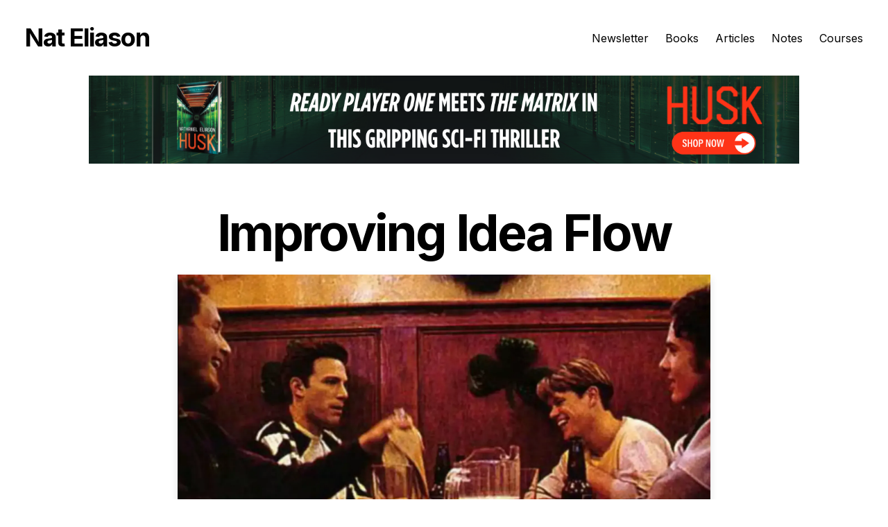

--- FILE ---
content_type: text/html; charset=utf-8
request_url: https://www.nateliason.com/blog/improving-idea-flow
body_size: 6771
content:
<!DOCTYPE html><html lang="en"><head><meta charSet="utf-8"/><meta name="viewport" content="width=device-width, initial-scale=1"/><link rel="preload" href="/_next/static/media/e4af272ccee01ff0-s.p.woff2" as="font" crossorigin="" type="font/woff2"/><link rel="preload" as="image" href="https://www.facebook.com/tr?id=8934480556644984&amp;ev=PageView&amp;noscript=1"/><link rel="preload" as="image" href="/assets/general/huskbanner.png"/><link rel="preload" as="image" href="/assets/general/huskad.png"/><link rel="stylesheet" href="/_next/static/css/0cf9e798c9cf0e40.css" data-precedence="next"/><link rel="stylesheet" href="/_next/static/css/c989649cfff89d45.css" data-precedence="next"/><link rel="preload" as="script" fetchPriority="low" href="/_next/static/chunks/webpack-6f3b47b75786e711.js"/><script src="/_next/static/chunks/fd9d1056-596a8d76c47695b1.js" async=""></script><script src="/_next/static/chunks/117-ca9020da8719e17c.js" async=""></script><script src="/_next/static/chunks/main-app-2dcde4753ea0d175.js" async=""></script><script src="/_next/static/chunks/app/layout-0a6e1baea73bdf8a.js" async=""></script><script src="/_next/static/chunks/648-36a6456578115a7f.js" async=""></script><script src="/_next/static/chunks/app/error-8d8d002f5d4d11f8.js" async=""></script><script src="/_next/static/chunks/app/not-found-87db3e676d8d26d1.js" async=""></script><script src="/_next/static/chunks/878-799899d8ff674e89.js" async=""></script><script src="/_next/static/chunks/app/blog/%5Bslug%5D/page-ca79cb36853dc000.js" async=""></script><link rel="preload" href="https://www.googletagmanager.com/gtag/js?id=G-4VB1KY16BP" as="script"/><link rel="apple-touch-icon" sizes="180x180" href="/favicon/apple-touch-icon.png"/><link rel="icon" type="image/png" sizes="32x32" href="/favicon/favicon-32x32.png"/><link rel="icon" type="image/png" sizes="16x16" href="/favicon/favicon-16x16.png"/><link rel="manifest" href="/favicon/site.webmanifest"/><link rel="mask-icon" href="/favicon/safari-pinned-tab.svg" color="#000000"/><link rel="shortcut icon" href="/favicon/favicon.ico"/><meta name="msapplication-TileColor" content="#000000"/><meta name="msapplication-config" content="/favicon/browserconfig.xml"/><meta name="theme-color" content="#000"/><link rel="alternate" type="application/rss+xml" href="/feed.xml"/><title>Improving Idea Flow | Nat Eliason | Nat Eliason</title><meta name="description" content="Author, writer, and creator sharing insights on learning, writing, philosophy, entrepreneurship, and more."/><meta property="og:title" content="Improving Idea Flow | Nat Eliason"/><meta property="og:description" content="Author, writer, and creator sharing insights on learning, writing, philosophy, entrepreneurship, and more."/><meta property="og:image" content="https://nateliason.com/assets/blog/improving-idea-flow/hero.png"/><meta name="twitter:card" content="summary_large_image"/><meta name="twitter:site" content="@nateliason"/><meta name="twitter:creator" content="@nateliason"/><meta name="twitter:title" content="Improving Idea Flow | Nat Eliason"/><meta name="twitter:description" content="Author, writer, and creator sharing insights on learning, writing, philosophy, entrepreneurship, and more."/><meta name="twitter:image" content="https://nateliason.com/assets/blog/improving-idea-flow/hero.png"/><meta name="next-size-adjust"/><noscript><img height="1" width="1" style="display:none" src="https://www.facebook.com/tr?id=8934480556644984&amp;ev=PageView&amp;noscript=1" alt=""/></noscript><script src="/_next/static/chunks/polyfills-42372ed130431b0a.js" noModule=""></script></head><body class="__className_f367f3 dark:bg-slate-900 dark:text-slate-400"><div class="min-h-screen"><main><div class="container mx-auto px-5"><header class="flex justify-between items-center mb-20 mt-8 px-4 relative"><h2 class="text-2xl md:text-4xl font-bold tracking-tight md:tracking-tighter leading-tight"><a class="hover:underline" href="/">Nat Eliason</a></h2><button class="block md:hidden flex flex-col justify-center items-center w-8 h-8 space-y-1.5" aria-label="Toggle menu"><span class="block w-6 h-0.5 bg-black transition-transform duration-300 ease-in-out "></span><span class="block w-6 h-0.5 bg-black transition-opacity duration-300 ease-in-out opacity-100"></span><span class="block w-6 h-0.5 bg-black transition-transform duration-300 ease-in-out "></span></button><nav class="hidden md:block"><ul class="flex space-x-6"><li><a class="hover:underline" href="https://blog.nateliason.com/">Newsletter</a></li><li><a class="hover:underline" href="/books">Books</a></li><li><a class="hover:underline" href="/blog">Articles</a></li><li><a class="hover:underline" href="/notes">Notes</a></li><li><a class="hover:underline" href="/courses">Courses</a></li></ul></nav><div class="absolute top-20 right-0 left-0 bg-white shadow-md z-10 md:hidden transition-all duration-300 ease-in-out opacity-0 -translate-y-2 pointer-events-none"><ul class="flex flex-col py-4"><li class="py-2 text-center"><a class="hover:underline" href="https://blog.nateliason.com/">Newsletter</a></li><li class="py-2 text-center"><a class="hover:underline" href="/books">Books</a></li><li class="py-2 text-center"><a class="hover:underline" href="/blog">Articles</a></li><li class="py-2 text-center"><a class="hover:underline" href="/notes">Notes</a></li><li class="py-2 text-center"><a class="hover:underline" href="/courses">Courses</a></li></ul></div></header><div class="max-w-5xl mx-auto mb-8 md:mb-16 mt-[-3rem]"><a href="https://www.amazon.com/dp/B0F162FTWR/?maas=maas_adg_C9984AC24E0B33C8B8C5696B46911EEC_afap_abs&amp;ref_=aa_maas&amp;tag=maas" target="_blank" rel="noopener noreferrer"><img src="/assets/general/huskbanner.png" alt="Husk Book Banner" class="w-full"/></a></div><article class="mb-32"><div class="max-w-5xl mx-auto"><h1 class="text-6xl md:text-7xl lg:text-7xl font-bold tracking-tighter leading-tight md:leading-none mb-6 text-center">Improving Idea Flow</h1></div><div class="max-w-3xl mx-auto mb-2 md:mb-4"><div class="sm:mx-0"><img alt="Cover Image for Improving Idea Flow" loading="lazy" width="1300" height="630" decoding="async" data-nimg="1" class="shadow-sm w-full" style="color:transparent" srcSet="/_next/image?url=%2Fassets%2Fblog%2Fimproving-idea-flow%2Fhero.png&amp;w=1920&amp;q=75 1x, /_next/image?url=%2Fassets%2Fblog%2Fimproving-idea-flow%2Fhero.png&amp;w=3840&amp;q=75 2x" src="/_next/image?url=%2Fassets%2Fblog%2Fimproving-idea-flow%2Fhero.png&amp;w=3840&amp;q=75"/></div></div><div class="max-w-2xl mx-auto"><div class="mb-6 text-lg text-center"><time dateTime="2020-06-09T00:00:00.000000Z">June	9, 2020</time></div></div><div class="max-w-2xl mx-auto"><div class="markdown-styles_markdown__ORfR8"><p>I've felt less interesting over the last year.</p>
<p>I don’t have as many ideas as I used to. I don't feel as motivated to write. It's like I've lost access to some degree of creativity I was tapped into two or three years ago.</p>
<p>This sense of lower idea-flow has been bothering me for a while. I hear words leaving my mouth and know which podcast, book, or blog they came from. When I was reading more, it felt like my thoughts were more a blend of ideas. But by reading less, the route from eye to mouth has gotten lazier, skipping the blender and parroting whatever sounds like a good idea.</p>
<p>It might be a consequence of focusing more on "real work." I can’t run <a href="https://growthmachine.com/">Growth Machine</a> and have the time for reading and writing I had before starting it. I could cut back on relationships, fitness, sleep, food, but those aren’t happy solutions.</p>
<p>More and more, I'd like to spend time on improving my idea-flow. But you can't create time, only reallocate it. Anyone who has started a project without articulating what project it's replacing knows this problem well.</p>
<p>So how do I reallocate time towards improving my ideas?</p>
<p>I feel the most idea-guilt when I share an opinion I know I've copied and pasted from someone else. Having an opinion should require seriously thinking about something. Not just repeating someone else's opinion. And serious thinking requires drawing on a variety of sources.</p>
<p>One technique for improving your ideas is to think of sources of information as being in memetic buckets. If you listen to Joe Rogan, Jordan Peterson, and Sam Harris you're going to download many of the same ideas. If your idea inputs come from the same memetic bucket, your outputs will be in that bucket too. Your thoughts will be unifying with other people in that bucket, but they won’t be new or particularly interesting.</p>
<p>A way to test if your ideas are uninteresting is how much you align with certain people, or certain schools of thought. The fewer memetic buckets you scoop from, the more your ideas will align with those buckets. The simplest example of this is considering yourself a Republican or Democrat. If your ideas fully converge with the talking points of either party, then you haven't thought those ideas out that much. Or if you love everything Nassim Taleb says and agree with him on pretty much everything, you haven't diversified your inputs enough.</p>
<p>We're all going to fail this test to some extent. I know I do. But then what?</p>
<p>One easy change is to reduce the overlap in idea sources. Go through your Twitter, Feedly, Podcast, or YouTube feed and see what sources are saying the same things in different ways. Now of those, which are your favorites. Keep one or two, and ditch the rest.</p>
<p>I suspect most people who do this exercise will realize how narrow their sources of information are. I did.</p>
<p>But that’s the easy part. The challenge is finding new buckets to draw from.</p>
<p>One method is to cut out the middlemen. If you're interested in health, learn how to read research papers in medical journals. Any blog post or news story starts with a research paper, and frequently interprets it wrong, so knowing how to find and study the source material saves time and improves understanding.</p>
<p>Another is the "that's crazy" test. Anytime you catch yourself thinking "that's crazy," see if you can figure out why someone would believe the idea you think is crazy. People are fairly logical, even “the others,” they just start with different premises. If you can find the premises for someone's beliefs and ideas, their conclusions make a lot more sense. You don't have to agree with those premises or conclusions, but recognizing how someone gets to an idea you disagree with helps you understand your own ideas better.</p>
<p>A third is reducing redundancy. Pruning your sources of information so you don't hear the same thing five different ways. Realizing when you should let go of certain inputs, even if you enjoy them. Not that you shouldn't enjoy what you consume, but that a media diet of junk food is unlikely to get you the mental fitness you want.</p>
<p>This seems insufficient, though. Developing good ideas is an active, not passive process. Reducing garbage in is important, but so is reducing garbage out. The media you consume lays a base for coming up with new ideas, but those ideas must be coaxed out of you.</p>
<p>The only ways coax them out are to have conversations or create. Having conversations helps you hone the ideas that are starting to form. It forces you to try to explain them on the fly, realize where they're faulty, and then continue annealing them in subsequent conversations.</p>
<p>Creating is the final expression of an idea. Whether your ideas express themselves in articles, tweets, songs, paintings, TikToks, you must turn them into something to truly clarify them.</p>
<p>If you're not in the habit of creating things from your ideas, your ideas are never forced into some kind of coherency. They never become memes: idea-viruses that can reproduce in the brains of other people.</p>
<p>The best writing is the writing you don't care if anyone reads. It's what you create to help yourself understand and clarify what's bouncing around in your head. If someone reads and finds value in it, great, but simply by creating it you've gotten most of the value.<em>‍</em></p>
<p><em>Image credit to Good Will Hunting</em></p></div></div><div class="max-w-2xl mx-auto mb-8"><a href="https://www.amazon.com/dp/B0F162FTWR/?maas=maas_adg_C9984AC24E0B33C8B8C5696B46911EEC_afap_abs&amp;ref_=aa_maas&amp;tag=maas" target="_blank" rel="noopener noreferrer"><img src="/assets/general/huskad.png" alt="Husk Book Ad" class="w-full"/></a></div></article></div></main></div><footer><div class="container mx-auto px-5"><div class="flex justify-center items-center mt-16"><p class="text-sm text-gray-500 mb-10">Copyright 2025 Nathaniel Eliason</p></div></div></footer><script src="/_next/static/chunks/webpack-6f3b47b75786e711.js" async=""></script><script>(self.__next_f=self.__next_f||[]).push([0]);self.__next_f.push([2,null])</script><script>self.__next_f.push([1,"1:HL[\"/_next/static/media/e4af272ccee01ff0-s.p.woff2\",\"font\",{\"crossOrigin\":\"\",\"type\":\"font/woff2\"}]\n2:HL[\"/_next/static/css/0cf9e798c9cf0e40.css\",\"style\"]\n3:HL[\"/_next/static/css/c989649cfff89d45.css\",\"style\"]\n"])</script><script>self.__next_f.push([1,"4:I[2846,[],\"\"]\n7:I[4707,[],\"\"]\n9:I[6423,[],\"\"]\na:I[8067,[\"185\",\"static/chunks/app/layout-0a6e1baea73bdf8a.js\"],\"default\"]\nb:I[1157,[\"185\",\"static/chunks/app/layout-0a6e1baea73bdf8a.js\"],\"default\"]\nc:I[488,[\"185\",\"static/chunks/app/layout-0a6e1baea73bdf8a.js\"],\"default\"]\nd:I[376,[\"648\",\"static/chunks/648-36a6456578115a7f.js\",\"601\",\"static/chunks/app/error-8d8d002f5d4d11f8.js\"],\"default\"]\ne:I[3500,[\"648\",\"static/chunks/648-36a6456578115a7f.js\",\"160\",\"static/chunks/app/not-found-87db3e676d8d26d1.js\"],\"default\"]\nf:I[8291,[\"185\",\"static/chunks/app/layout-0a6e1baea73bdf8a.js\"],\"Analytics\"]\n11:I[1060,[],\"\"]\n8:[\"slug\",\"improving-idea-flow\",\"d\"]\n12:[]\n"])</script><script>self.__next_f.push([1,"0:[\"$\",\"$L4\",null,{\"buildId\":\"IHJv4PJBbUMQGcbQK93TX\",\"assetPrefix\":\"\",\"urlParts\":[\"\",\"blog\",\"improving-idea-flow\"],\"initialTree\":[\"\",{\"children\":[\"blog\",{\"children\":[[\"slug\",\"improving-idea-flow\",\"d\"],{\"children\":[\"__PAGE__?{\\\"slug\\\":\\\"improving-idea-flow\\\"}\",{}]}]}]},\"$undefined\",\"$undefined\",true],\"initialSeedData\":[\"\",{\"children\":[\"blog\",{\"children\":[[\"slug\",\"improving-idea-flow\",\"d\"],{\"children\":[\"__PAGE__\",{},[[\"$L5\",\"$L6\",[[\"$\",\"link\",\"0\",{\"rel\":\"stylesheet\",\"href\":\"/_next/static/css/c989649cfff89d45.css\",\"precedence\":\"next\",\"crossOrigin\":\"$undefined\"}]]],null],null]},[null,[\"$\",\"$L7\",null,{\"parallelRouterKey\":\"children\",\"segmentPath\":[\"children\",\"blog\",\"children\",\"$8\",\"children\"],\"error\":\"$undefined\",\"errorStyles\":\"$undefined\",\"errorScripts\":\"$undefined\",\"template\":[\"$\",\"$L9\",null,{}],\"templateStyles\":\"$undefined\",\"templateScripts\":\"$undefined\",\"notFound\":\"$undefined\",\"notFoundStyles\":\"$undefined\"}]],null]},[null,[\"$\",\"$L7\",null,{\"parallelRouterKey\":\"children\",\"segmentPath\":[\"children\",\"blog\",\"children\"],\"error\":\"$undefined\",\"errorStyles\":\"$undefined\",\"errorScripts\":\"$undefined\",\"template\":[\"$\",\"$L9\",null,{}],\"templateStyles\":\"$undefined\",\"templateScripts\":\"$undefined\",\"notFound\":\"$undefined\",\"notFoundStyles\":\"$undefined\"}]],null]},[[[[\"$\",\"link\",\"0\",{\"rel\":\"stylesheet\",\"href\":\"/_next/static/css/0cf9e798c9cf0e40.css\",\"precedence\":\"next\",\"crossOrigin\":\"$undefined\"}]],[\"$\",\"html\",null,{\"lang\":\"en\",\"children\":[[\"$\",\"head\",null,{\"children\":[[\"$\",\"$La\",null,{}],[\"$\",\"$Lb\",null,{}],[\"$\",\"$Lc\",null,{}],[\"$\",\"link\",null,{\"rel\":\"apple-touch-icon\",\"sizes\":\"180x180\",\"href\":\"/favicon/apple-touch-icon.png\"}],[\"$\",\"link\",null,{\"rel\":\"icon\",\"type\":\"image/png\",\"sizes\":\"32x32\",\"href\":\"/favicon/favicon-32x32.png\"}],[\"$\",\"link\",null,{\"rel\":\"icon\",\"type\":\"image/png\",\"sizes\":\"16x16\",\"href\":\"/favicon/favicon-16x16.png\"}],[\"$\",\"link\",null,{\"rel\":\"manifest\",\"href\":\"/favicon/site.webmanifest\"}],[\"$\",\"link\",null,{\"rel\":\"mask-icon\",\"href\":\"/favicon/safari-pinned-tab.svg\",\"color\":\"#000000\"}],[\"$\",\"link\",null,{\"rel\":\"shortcut icon\",\"href\":\"/favicon/favicon.ico\"}],[\"$\",\"meta\",null,{\"name\":\"msapplication-TileColor\",\"content\":\"#000000\"}],[\"$\",\"meta\",null,{\"name\":\"msapplication-config\",\"content\":\"/favicon/browserconfig.xml\"}],[\"$\",\"meta\",null,{\"name\":\"theme-color\",\"content\":\"#000\"}],[\"$\",\"link\",null,{\"rel\":\"alternate\",\"type\":\"application/rss+xml\",\"href\":\"/feed.xml\"}]]}],[\"$\",\"body\",null,{\"className\":\"__className_f367f3 dark:bg-slate-900 dark:text-slate-400\",\"children\":[[\"$\",\"div\",null,{\"className\":\"min-h-screen\",\"children\":[\"$\",\"$L7\",null,{\"parallelRouterKey\":\"children\",\"segmentPath\":[\"children\"],\"error\":\"$d\",\"errorStyles\":[],\"errorScripts\":[],\"template\":[\"$\",\"$L9\",null,{}],\"templateStyles\":\"$undefined\",\"templateScripts\":\"$undefined\",\"notFound\":[\"$\",\"$Le\",null,{}],\"notFoundStyles\":[]}]}],[\"$\",\"footer\",null,{\"children\":[\"$\",\"div\",null,{\"className\":\"container mx-auto px-5\",\"children\":[\"$\",\"div\",null,{\"className\":\"flex justify-center items-center mt-16\",\"children\":[\"$\",\"p\",null,{\"className\":\"text-sm text-gray-500 mb-10\",\"children\":\"Copyright 2025 Nathaniel Eliason\"}]}]}]}],[\"$\",\"$Lf\",null,{}]]}]]}]],null],null],\"couldBeIntercepted\":false,\"initialHead\":[null,\"$L10\"],\"globalErrorComponent\":\"$11\",\"missingSlots\":\"$W12\"}]\n"])</script><script>self.__next_f.push([1,"13:I[1683,[\"648\",\"static/chunks/648-36a6456578115a7f.js\",\"878\",\"static/chunks/878-799899d8ff674e89.js\",\"308\",\"static/chunks/app/blog/%5Bslug%5D/page-ca79cb36853dc000.js\"],\"default\"]\n14:I[5878,[\"648\",\"static/chunks/648-36a6456578115a7f.js\",\"878\",\"static/chunks/878-799899d8ff674e89.js\",\"308\",\"static/chunks/app/blog/%5Bslug%5D/page-ca79cb36853dc000.js\"],\"Image\"]\n15:T158e,"])</script><script>self.__next_f.push([1,"\u003cp\u003eI've felt less interesting over the last year.\u003c/p\u003e\n\u003cp\u003eI don’t have as many ideas as I used to. I don't feel as motivated to write. It's like I've lost access to some degree of creativity I was tapped into two or three years ago.\u003c/p\u003e\n\u003cp\u003eThis sense of lower idea-flow has been bothering me for a while. I hear words leaving my mouth and know which podcast, book, or blog they came from. When I was reading more, it felt like my thoughts were more a blend of ideas. But by reading less, the route from eye to mouth has gotten lazier, skipping the blender and parroting whatever sounds like a good idea.\u003c/p\u003e\n\u003cp\u003eIt might be a consequence of focusing more on \"real work.\" I can’t run \u003ca href=\"https://growthmachine.com/\"\u003eGrowth Machine\u003c/a\u003e and have the time for reading and writing I had before starting it. I could cut back on relationships, fitness, sleep, food, but those aren’t happy solutions.\u003c/p\u003e\n\u003cp\u003eMore and more, I'd like to spend time on improving my idea-flow. But you can't create time, only reallocate it. Anyone who has started a project without articulating what project it's replacing knows this problem well.\u003c/p\u003e\n\u003cp\u003eSo how do I reallocate time towards improving my ideas?\u003c/p\u003e\n\u003cp\u003eI feel the most idea-guilt when I share an opinion I know I've copied and pasted from someone else. Having an opinion should require seriously thinking about something. Not just repeating someone else's opinion. And serious thinking requires drawing on a variety of sources.\u003c/p\u003e\n\u003cp\u003eOne technique for improving your ideas is to think of sources of information as being in memetic buckets. If you listen to Joe Rogan, Jordan Peterson, and Sam Harris you're going to download many of the same ideas. If your idea inputs come from the same memetic bucket, your outputs will be in that bucket too. Your thoughts will be unifying with other people in that bucket, but they won’t be new or particularly interesting.\u003c/p\u003e\n\u003cp\u003eA way to test if your ideas are uninteresting is how much you align with certain people, or certain schools of thought. The fewer memetic buckets you scoop from, the more your ideas will align with those buckets. The simplest example of this is considering yourself a Republican or Democrat. If your ideas fully converge with the talking points of either party, then you haven't thought those ideas out that much. Or if you love everything Nassim Taleb says and agree with him on pretty much everything, you haven't diversified your inputs enough.\u003c/p\u003e\n\u003cp\u003eWe're all going to fail this test to some extent. I know I do. But then what?\u003c/p\u003e\n\u003cp\u003eOne easy change is to reduce the overlap in idea sources. Go through your Twitter, Feedly, Podcast, or YouTube feed and see what sources are saying the same things in different ways. Now of those, which are your favorites. Keep one or two, and ditch the rest.\u003c/p\u003e\n\u003cp\u003eI suspect most people who do this exercise will realize how narrow their sources of information are. I did.\u003c/p\u003e\n\u003cp\u003eBut that’s the easy part. The challenge is finding new buckets to draw from.\u003c/p\u003e\n\u003cp\u003eOne method is to cut out the middlemen. If you're interested in health, learn how to read research papers in medical journals. Any blog post or news story starts with a research paper, and frequently interprets it wrong, so knowing how to find and study the source material saves time and improves understanding.\u003c/p\u003e\n\u003cp\u003eAnother is the \"that's crazy\" test. Anytime you catch yourself thinking \"that's crazy,\" see if you can figure out why someone would believe the idea you think is crazy. People are fairly logical, even “the others,” they just start with different premises. If you can find the premises for someone's beliefs and ideas, their conclusions make a lot more sense. You don't have to agree with those premises or conclusions, but recognizing how someone gets to an idea you disagree with helps you understand your own ideas better.\u003c/p\u003e\n\u003cp\u003eA third is reducing redundancy. Pruning your sources of information so you don't hear the same thing five different ways. Realizing when you should let go of certain inputs, even if you enjoy them. Not that you shouldn't enjoy what you consume, but that a media diet of junk food is unlikely to get you the mental fitness you want.\u003c/p\u003e\n\u003cp\u003eThis seems insufficient, though. Developing good ideas is an active, not passive process. Reducing garbage in is important, but so is reducing garbage out. The media you consume lays a base for coming up with new ideas, but those ideas must be coaxed out of you.\u003c/p\u003e\n\u003cp\u003eThe only ways coax them out are to have conversations or create. Having conversations helps you hone the ideas that are starting to form. It forces you to try to explain them on the fly, realize where they're faulty, and then continue annealing them in subsequent conversations.\u003c/p\u003e\n\u003cp\u003eCreating is the final expression of an idea. Whether your ideas express themselves in articles, tweets, songs, paintings, TikToks, you must turn them into something to truly clarify them.\u003c/p\u003e\n\u003cp\u003eIf you're not in the habit of creating things from your ideas, your ideas are never forced into some kind of coherency. They never become memes: idea-viruses that can reproduce in the brains of other people.\u003c/p\u003e\n\u003cp\u003eThe best writing is the writing you don't care if anyone reads. It's what you create to help yourself understand and clarify what's bouncing around in your head. If someone reads and finds value in it, great, but simply by creating it you've gotten most of the value.\u003cem\u003e‍\u003c/em\u003e\u003c/p\u003e\n\u003cp\u003e\u003cem\u003eImage credit to Good Will Hunting\u003c/em\u003e\u003c/p\u003e"])</script><script>self.__next_f.push([1,"6:[\"$\",\"main\",null,{\"children\":[\"$\",\"div\",null,{\"className\":\"container mx-auto px-5\",\"children\":[[\"$\",\"$L13\",null,{}],[\"$\",\"div\",null,{\"className\":\"max-w-5xl mx-auto mb-8 md:mb-16 mt-[-3rem]\",\"children\":[\"$\",\"a\",null,{\"href\":\"https://www.amazon.com/dp/B0F162FTWR/?maas=maas_adg_C9984AC24E0B33C8B8C5696B46911EEC_afap_abs\u0026ref_=aa_maas\u0026tag=maas\",\"target\":\"_blank\",\"rel\":\"noopener noreferrer\",\"children\":[\"$\",\"img\",null,{\"src\":\"/assets/general/huskbanner.png\",\"alt\":\"Husk Book Banner\",\"className\":\"w-full\"}]}]}],[\"$\",\"article\",null,{\"className\":\"mb-32\",\"children\":[[[\"$\",\"div\",null,{\"className\":\"max-w-5xl mx-auto\",\"children\":[\"$\",\"h1\",null,{\"className\":\"text-6xl md:text-7xl lg:text-7xl font-bold tracking-tighter leading-tight md:leading-none mb-6 text-center\",\"children\":\"Improving Idea Flow\"}]}],[\"$\",\"div\",null,{\"className\":\"max-w-3xl mx-auto mb-2 md:mb-4\",\"children\":[\"$\",\"div\",null,{\"className\":\"sm:mx-0\",\"children\":[\"$\",\"$L14\",null,{\"src\":\"/assets/blog/improving-idea-flow/hero.png\",\"alt\":\"Cover Image for Improving Idea Flow\",\"className\":\"shadow-sm w-full\",\"width\":1300,\"height\":630}]}]}],[\"$\",\"div\",null,{\"className\":\"max-w-2xl mx-auto\",\"children\":[\"$\",\"div\",null,{\"className\":\"mb-6 text-lg text-center\",\"children\":[\"$\",\"time\",null,{\"dateTime\":\"2020-06-09T00:00:00.000000Z\",\"children\":\"June\\t9, 2020\"}]}]}]],[\"$\",\"div\",null,{\"className\":\"max-w-2xl mx-auto\",\"children\":[\"$\",\"div\",null,{\"className\":\"markdown-styles_markdown__ORfR8\",\"dangerouslySetInnerHTML\":{\"__html\":\"$15\"}}]}],[\"$\",\"div\",null,{\"className\":\"max-w-2xl mx-auto mb-8\",\"children\":[\"$\",\"a\",null,{\"href\":\"https://www.amazon.com/dp/B0F162FTWR/?maas=maas_adg_C9984AC24E0B33C8B8C5696B46911EEC_afap_abs\u0026ref_=aa_maas\u0026tag=maas\",\"target\":\"_blank\",\"rel\":\"noopener noreferrer\",\"children\":[\"$\",\"img\",null,{\"src\":\"/assets/general/huskad.png\",\"alt\":\"Husk Book Ad\",\"className\":\"w-full\"}]}]}]]}]]}]}]\n10:[[\"$\",\"meta\",\"0\",{\"name\":\"viewport\",\"content\":\"width=device-width, initial-scale=1\"}],[\"$\",\"meta\",\"1\",{\"charSet\":\"utf-8\"}],[\"$\",\"title\",\"2\",{\"children\":\"Improving Idea Flow | Nat Eliason | Na"])</script><script>self.__next_f.push([1,"t Eliason\"}],[\"$\",\"meta\",\"3\",{\"name\":\"description\",\"content\":\"Author, writer, and creator sharing insights on learning, writing, philosophy, entrepreneurship, and more.\"}],[\"$\",\"meta\",\"4\",{\"property\":\"og:title\",\"content\":\"Improving Idea Flow | Nat Eliason\"}],[\"$\",\"meta\",\"5\",{\"property\":\"og:description\",\"content\":\"Author, writer, and creator sharing insights on learning, writing, philosophy, entrepreneurship, and more.\"}],[\"$\",\"meta\",\"6\",{\"property\":\"og:image\",\"content\":\"https://nateliason.com/assets/blog/improving-idea-flow/hero.png\"}],[\"$\",\"meta\",\"7\",{\"name\":\"twitter:card\",\"content\":\"summary_large_image\"}],[\"$\",\"meta\",\"8\",{\"name\":\"twitter:site\",\"content\":\"@nateliason\"}],[\"$\",\"meta\",\"9\",{\"name\":\"twitter:creator\",\"content\":\"@nateliason\"}],[\"$\",\"meta\",\"10\",{\"name\":\"twitter:title\",\"content\":\"Improving Idea Flow | Nat Eliason\"}],[\"$\",\"meta\",\"11\",{\"name\":\"twitter:description\",\"content\":\"Author, writer, and creator sharing insights on learning, writing, philosophy, entrepreneurship, and more.\"}],[\"$\",\"meta\",\"12\",{\"name\":\"twitter:image\",\"content\":\"https://nateliason.com/assets/blog/improving-idea-flow/hero.png\"}],[\"$\",\"meta\",\"13\",{\"name\":\"next-size-adjust\"}]]\n5:null\n"])</script></body></html>

--- FILE ---
content_type: text/css; charset=utf-8
request_url: https://www.nateliason.com/_next/static/css/c989649cfff89d45.css
body_size: -91
content:
.markdown-styles_markdown__ORfR8{font-size:1.125rem;line-height:1.5rem;line-height:1.625}.markdown-styles_markdown__ORfR8 blockquote,.markdown-styles_markdown__ORfR8 ol,.markdown-styles_markdown__ORfR8 p,.markdown-styles_markdown__ORfR8 ul{margin-top:1.5rem;margin-bottom:1.5rem}.markdown-styles_markdown__ORfR8 ul{list-style-position:inside;list-style-type:disc}.markdown-styles_markdown__ORfR8 ol{list-style-position:inside;list-style-type:decimal}.markdown-styles_markdown__ORfR8 ol li a,.markdown-styles_markdown__ORfR8 ul li a{--tw-text-opacity:1;color:rgb(58 125 255/var(--tw-text-opacity));transition-property:opacity;transition-timing-function:cubic-bezier(.4,0,.2,1);transition-duration:.3s}.markdown-styles_markdown__ORfR8 ol li a:hover,.markdown-styles_markdown__ORfR8 ul li a:hover{opacity:.5}.markdown-styles_markdown__ORfR8 h2{margin-top:3rem;margin-bottom:1rem;font-size:1.75rem;line-height:1.375}.markdown-styles_markdown__ORfR8 h3{margin-top:2rem;margin-bottom:1rem;font-size:1.5rem;line-height:1.375}

--- FILE ---
content_type: application/javascript; charset=utf-8
request_url: https://www.nateliason.com/_next/static/chunks/app/courses/page-8c8f0964b438297d.js
body_size: 573
content:
(self.webpackChunk_N_E=self.webpackChunk_N_E||[]).push([[65,844,883,532,698,60,931],{6036:function(e,s,t){Promise.resolve().then(t.bind(t,1683))},1683:function(e,s,t){"use strict";var n=t(7437),l=t(7648),a=t(2265);s.default=()=>{let[e,s]=(0,a.useState)(!1),t=(0,a.useRef)(null);return(0,a.useEffect)(()=>{function e(e){t.current&&!t.current.contains(e.target)&&s(!1)}return document.addEventListener("mousedown",e),()=>{document.removeEventListener("mousedown",e)}},[]),(0,n.jsxs)("header",{className:"flex justify-between items-center mb-20 mt-8 px-4 relative",children:[(0,n.jsx)("h2",{className:"text-2xl md:text-4xl font-bold tracking-tight md:tracking-tighter leading-tight",children:(0,n.jsx)(l.default,{href:"/",className:"hover:underline",children:"Nat Eliason"})}),(0,n.jsxs)("button",{className:"block md:hidden flex flex-col justify-center items-center w-8 h-8 space-y-1.5",onClick:()=>{s(!e)},"aria-label":"Toggle menu",children:[(0,n.jsx)("span",{className:"block w-6 h-0.5 bg-black transition-transform duration-300 ease-in-out ".concat(e?"transform rotate-45 translate-y-2":"")}),(0,n.jsx)("span",{className:"block w-6 h-0.5 bg-black transition-opacity duration-300 ease-in-out ".concat(e?"opacity-0":"opacity-100")}),(0,n.jsx)("span",{className:"block w-6 h-0.5 bg-black transition-transform duration-300 ease-in-out ".concat(e?"transform -rotate-45 -translate-y-2":"")})]}),(0,n.jsx)("nav",{className:"hidden md:block",children:(0,n.jsxs)("ul",{className:"flex space-x-6",children:[(0,n.jsx)("li",{children:(0,n.jsx)(l.default,{href:"https://blog.nateliason.com/",className:"hover:underline",children:"Newsletter"})}),(0,n.jsx)("li",{children:(0,n.jsx)(l.default,{href:"/books",className:"hover:underline",children:"Books"})}),(0,n.jsx)("li",{children:(0,n.jsx)(l.default,{href:"/blog",className:"hover:underline",children:"Articles"})}),(0,n.jsx)("li",{children:(0,n.jsx)(l.default,{href:"/notes",className:"hover:underline",children:"Notes"})}),(0,n.jsx)("li",{children:(0,n.jsx)(l.default,{href:"/courses",className:"hover:underline",children:"Courses"})})]})}),(0,n.jsx)("div",{ref:t,className:"absolute top-20 right-0 left-0 bg-white shadow-md z-10 md:hidden transition-all duration-300 ease-in-out ".concat(e?"opacity-100 translate-y-0":"opacity-0 -translate-y-2 pointer-events-none"),children:(0,n.jsxs)("ul",{className:"flex flex-col py-4",children:[(0,n.jsx)("li",{className:"py-2 text-center",children:(0,n.jsx)(l.default,{href:"https://blog.nateliason.com/",className:"hover:underline",children:"Newsletter"})}),(0,n.jsx)("li",{className:"py-2 text-center",children:(0,n.jsx)(l.default,{href:"/books",className:"hover:underline",children:"Books"})}),(0,n.jsx)("li",{className:"py-2 text-center",children:(0,n.jsx)(l.default,{href:"/blog",className:"hover:underline",children:"Articles"})}),(0,n.jsx)("li",{className:"py-2 text-center",children:(0,n.jsx)(l.default,{href:"/notes",className:"hover:underline",children:"Notes"})}),(0,n.jsx)("li",{className:"py-2 text-center",children:(0,n.jsx)(l.default,{href:"/courses",className:"hover:underline",children:"Courses"})})]})})]})}}},function(e){e.O(0,[648,971,117,744],function(){return e(e.s=6036)}),_N_E=e.O()}]);

--- FILE ---
content_type: application/javascript; charset=utf-8
request_url: https://www.nateliason.com/_next/static/chunks/app/blog/%5Bslug%5D/page-ca79cb36853dc000.js
body_size: 619
content:
(self.webpackChunk_N_E=self.webpackChunk_N_E||[]).push([[308],{6588:function(e,s,n){Promise.resolve().then(n.t.bind(n,5878,23)),Promise.resolve().then(n.t.bind(n,2972,23)),Promise.resolve().then(n.bind(n,1683)),Promise.resolve().then(n.t.bind(n,3867,23))},1683:function(e,s,n){"use strict";var t=n(7437),l=n(7648),r=n(2265);s.default=()=>{let[e,s]=(0,r.useState)(!1),n=(0,r.useRef)(null);return(0,r.useEffect)(()=>{function e(e){n.current&&!n.current.contains(e.target)&&s(!1)}return document.addEventListener("mousedown",e),()=>{document.removeEventListener("mousedown",e)}},[]),(0,t.jsxs)("header",{className:"flex justify-between items-center mb-20 mt-8 px-4 relative",children:[(0,t.jsx)("h2",{className:"text-2xl md:text-4xl font-bold tracking-tight md:tracking-tighter leading-tight",children:(0,t.jsx)(l.default,{href:"/",className:"hover:underline",children:"Nat Eliason"})}),(0,t.jsxs)("button",{className:"block md:hidden flex flex-col justify-center items-center w-8 h-8 space-y-1.5",onClick:()=>{s(!e)},"aria-label":"Toggle menu",children:[(0,t.jsx)("span",{className:"block w-6 h-0.5 bg-black transition-transform duration-300 ease-in-out ".concat(e?"transform rotate-45 translate-y-2":"")}),(0,t.jsx)("span",{className:"block w-6 h-0.5 bg-black transition-opacity duration-300 ease-in-out ".concat(e?"opacity-0":"opacity-100")}),(0,t.jsx)("span",{className:"block w-6 h-0.5 bg-black transition-transform duration-300 ease-in-out ".concat(e?"transform -rotate-45 -translate-y-2":"")})]}),(0,t.jsx)("nav",{className:"hidden md:block",children:(0,t.jsxs)("ul",{className:"flex space-x-6",children:[(0,t.jsx)("li",{children:(0,t.jsx)(l.default,{href:"https://blog.nateliason.com/",className:"hover:underline",children:"Newsletter"})}),(0,t.jsx)("li",{children:(0,t.jsx)(l.default,{href:"/books",className:"hover:underline",children:"Books"})}),(0,t.jsx)("li",{children:(0,t.jsx)(l.default,{href:"/blog",className:"hover:underline",children:"Articles"})}),(0,t.jsx)("li",{children:(0,t.jsx)(l.default,{href:"/notes",className:"hover:underline",children:"Notes"})}),(0,t.jsx)("li",{children:(0,t.jsx)(l.default,{href:"/courses",className:"hover:underline",children:"Courses"})})]})}),(0,t.jsx)("div",{ref:n,className:"absolute top-20 right-0 left-0 bg-white shadow-md z-10 md:hidden transition-all duration-300 ease-in-out ".concat(e?"opacity-100 translate-y-0":"opacity-0 -translate-y-2 pointer-events-none"),children:(0,t.jsxs)("ul",{className:"flex flex-col py-4",children:[(0,t.jsx)("li",{className:"py-2 text-center",children:(0,t.jsx)(l.default,{href:"https://blog.nateliason.com/",className:"hover:underline",children:"Newsletter"})}),(0,t.jsx)("li",{className:"py-2 text-center",children:(0,t.jsx)(l.default,{href:"/books",className:"hover:underline",children:"Books"})}),(0,t.jsx)("li",{className:"py-2 text-center",children:(0,t.jsx)(l.default,{href:"/blog",className:"hover:underline",children:"Articles"})}),(0,t.jsx)("li",{className:"py-2 text-center",children:(0,t.jsx)(l.default,{href:"/notes",className:"hover:underline",children:"Notes"})}),(0,t.jsx)("li",{className:"py-2 text-center",children:(0,t.jsx)(l.default,{href:"/courses",className:"hover:underline",children:"Courses"})})]})})]})}},3867:function(e){e.exports={markdown:"markdown-styles_markdown__ORfR8"}}},function(e){e.O(0,[610,648,878,971,117,744],function(){return e(e.s=6588)}),_N_E=e.O()}]);

--- FILE ---
content_type: text/x-component
request_url: https://www.nateliason.com/?_rsc=3q01s
body_size: 2326
content:
3:I[8067,["185","static/chunks/app/layout-0a6e1baea73bdf8a.js"],"default"]
4:I[1157,["185","static/chunks/app/layout-0a6e1baea73bdf8a.js"],"default"]
5:I[488,["185","static/chunks/app/layout-0a6e1baea73bdf8a.js"],"default"]
6:I[4707,[],""]
7:I[376,["648","static/chunks/648-36a6456578115a7f.js","601","static/chunks/app/error-8d8d002f5d4d11f8.js"],"default"]
8:I[6423,[],""]
9:I[3500,["648","static/chunks/648-36a6456578115a7f.js","160","static/chunks/app/not-found-87db3e676d8d26d1.js"],"default"]
a:I[8291,["185","static/chunks/app/layout-0a6e1baea73bdf8a.js"],"Analytics"]
0:["IHJv4PJBbUMQGcbQK93TX",[[["",{"children":["__PAGE__",{}]},"$undefined","$undefined",true],["",{"children":["__PAGE__",{},[["$L1","$L2",null],null],null]},[[[["$","link","0",{"rel":"stylesheet","href":"/_next/static/css/0cf9e798c9cf0e40.css","precedence":"next","crossOrigin":"$undefined"}]],["$","html",null,{"lang":"en","children":[["$","head",null,{"children":[["$","$L3",null,{}],["$","$L4",null,{}],["$","$L5",null,{}],["$","link",null,{"rel":"apple-touch-icon","sizes":"180x180","href":"/favicon/apple-touch-icon.png"}],["$","link",null,{"rel":"icon","type":"image/png","sizes":"32x32","href":"/favicon/favicon-32x32.png"}],["$","link",null,{"rel":"icon","type":"image/png","sizes":"16x16","href":"/favicon/favicon-16x16.png"}],["$","link",null,{"rel":"manifest","href":"/favicon/site.webmanifest"}],["$","link",null,{"rel":"mask-icon","href":"/favicon/safari-pinned-tab.svg","color":"#000000"}],["$","link",null,{"rel":"shortcut icon","href":"/favicon/favicon.ico"}],["$","meta",null,{"name":"msapplication-TileColor","content":"#000000"}],["$","meta",null,{"name":"msapplication-config","content":"/favicon/browserconfig.xml"}],["$","meta",null,{"name":"theme-color","content":"#000"}],["$","link",null,{"rel":"alternate","type":"application/rss+xml","href":"/feed.xml"}]]}],["$","body",null,{"className":"__className_f367f3 dark:bg-slate-900 dark:text-slate-400","children":[["$","div",null,{"className":"min-h-screen","children":["$","$L6",null,{"parallelRouterKey":"children","segmentPath":["children"],"error":"$7","errorStyles":[],"errorScripts":[],"template":["$","$L8",null,{}],"templateStyles":"$undefined","templateScripts":"$undefined","notFound":["$","$L9",null,{}],"notFoundStyles":[]}]}],["$","footer",null,{"children":["$","div",null,{"className":"container mx-auto px-5","children":["$","div",null,{"className":"flex justify-center items-center mt-16","children":["$","p",null,{"className":"text-sm text-gray-500 mb-10","children":"Copyright 2025 Nathaniel Eliason"}]}]}]}],["$","$La",null,{}]]}]]}]],null],null],["$Lb",null]]]]
c:I[1683,["648","static/chunks/648-36a6456578115a7f.js","931","static/chunks/app/page-a1f20c105ba75989.js"],"default"]
2:["$","main",null,{"children":["$","div",null,{"className":"container mx-auto px-5","children":[["$","$Lc",null,{}],["$","div",null,{"className":"flex max-w-4xl mx-auto mt-24","children":[["$","div",null,{"className":"flex-1 pr-8","children":[["$","h2",null,{"className":"text-6xl font-bold mb-4 text-center md:text-left","children":"Hi, I'm Nat."}],["$","p",null,{"className":"text-lg my-6","children":["I'm an ",["$","a",null,{"href":"https://www.amazon.com/stores/Nathaniel-Eliason/author/B0CZ17FNQ3?tag=natnotes-20","children":"Author"}],"."]}],["$","p",null,{"className":"text-lg my-6","children":["If you enjoy books like ",["$","i",null,{"children":"Ready Player One"}]," or movies like ",["$","i",null,{"children":"The Matrix"}],", check out my post-apocalyptic sci-fi thriller, ",["$","a",null,{"href":"https://geni.us/husk","children":"Husk"}],"."]}],["$","p",null,{"className":"text-lg my-6","children":["If you want an extremely entertaining read that teaches you about crypto along the way, pick up my book ",["$","a",null,{"href":"https://geni.us/crypto-confidential","children":"Crypto Confidential"}],"."]}],["$","p",null,{"className":"text-lg my-6","children":"Previously, I founded Growth Machine, a content marketing agency that worked with Fortune 500 companies and YC backed startups to get them to the top of Google (Acquired in 2025)."}],["$","p",null,{"className":"text-lg my-6","children":["Millions of people have ",["$","a",null,{"href":"https://blog.nateliason.com/?sort=top","children":"read and enjoyed my articles"}]," about learning, writing, philosophy, entrepreneurship, and a host of other topics."]}],["$","p",null,{"className":"text-lg my-6","children":["I've published ",["$","a",null,{"href":"https://nateliason.com/notes","children":"my notes and reviews"}]," from 250+ books, articles, and speeches if you're looking for something to read."]}],["$","p",null,{"className":"text-lg my-6","children":["If you're a visual person, you might enjoy the videos on my ",["$","a",null,{"href":"https://youtube.com/@nateliason","children":"YouTube channel"}],"."]}],["$","p",null,{"className":"text-lg my-6","children":["To contact me, ",["$","a",null,{"href":"mailto:nat@nateliason.com","children":"send me an email."}]," Or reach out on ",["$","a",null,{"href":"https://x.com/nateliason","children":"X"}]," or ",["$","a",null,{"href":"https://instagram.com/nat_eliason","children":"Instagram"}],"."]}],["$","p",null,{"className":"text-lg my-6","children":"Finally, to hear about new articles, notes, and books, make sure you subscribe to my newsletter."}],["$","form",null,{"action":"https://app.kit.com/forms/7450832/subscriptions","method":"post","data-sv-form":"7450832","data-uid":"0dbb7a81b6","className":"flex flex-col sm:flex-row gap-4 max-w-md","children":[["$","input",null,{"type":"email","name":"email_address","placeholder":"Your best email...","id":"email","required":true,"className":"flex-grow px-4 py-2 border border-gray-300 rounded-md focus:outline-none focus:ring-2 focus:ring-blue-500 focus:border-transparent"}],["$","input",null,{"type":"submit","data-element":"submit","value":"Subscribe","className":"px-6 py-2 bg-blue text-white font-semibold rounded-md hover:bg-blue-600 transition-colors duration-300 cursor-pointer"}]]}]]}],["$","div",null,{"className":"flex-shrink-0 hidden md:block","children":["$","img",null,{"src":"/assets/general/nat-small.jpeg","alt":"Nat Eliason","className":"w-64 h-auto rounded-lg"}]}]]}]]}]}]
b:[["$","meta","0",{"name":"viewport","content":"width=device-width, initial-scale=1"}],["$","meta","1",{"charSet":"utf-8"}],["$","title","2",{"children":"Nat Eliason - Author & Entrepreneur"}],["$","meta","3",{"name":"description","content":"Articles, notes, courses, and books from Nat Eliason. Join 50,000+ subscribers who get my latest articles and recommendations every week."}],["$","meta","4",{"property":"og:title","content":"Nat Eliason - Author & Entrepreneur"}],["$","meta","5",{"property":"og:description","content":"Articles, notes, courses, and books from Nat Eliason. Join 50,000+ subscribers who get my latest articles and recommendations every week."}],["$","meta","6",{"property":"og:site_name","content":"Nat Eliason"}],["$","meta","7",{"property":"og:image","content":"https://nateliason.com/assets/general/nat-small.jpeg"}],["$","meta","8",{"property":"og:type","content":"website"}],["$","meta","9",{"name":"twitter:card","content":"summary_large_image"}],["$","meta","10",{"name":"twitter:site","content":"@nateliason"}],["$","meta","11",{"name":"twitter:creator","content":"@nateliason"}],["$","meta","12",{"name":"twitter:title","content":"Nat Eliason - Author & Entrepreneur"}],["$","meta","13",{"name":"twitter:description","content":"Articles, notes, courses, and books from Nat Eliason. Join 50,000+ subscribers who get my latest articles and recommendations every week."}],["$","meta","14",{"name":"twitter:image","content":"https://nateliason.com/assets/general/nat-small.jpeg"}],["$","meta","15",{"name":"next-size-adjust"}]]
1:null


--- FILE ---
content_type: application/javascript; charset=utf-8
request_url: https://www.nateliason.com/_next/static/chunks/app/not-found-87db3e676d8d26d1.js
body_size: 1088
content:
(self.webpackChunk_N_E=self.webpackChunk_N_E||[]).push([[160],{1423:function(e,t,s){Promise.resolve().then(s.bind(s,3500))},7341:function(e,t,s){"use strict";var n=s(7437);t.Z=e=>{let{children:t}=e;return(0,n.jsx)("div",{className:"container mx-auto px-5",children:t})}},1683:function(e,t,s){"use strict";var n=s(7437),r=s(7648),a=s(2265);t.default=()=>{let[e,t]=(0,a.useState)(!1),s=(0,a.useRef)(null);return(0,a.useEffect)(()=>{function e(e){s.current&&!s.current.contains(e.target)&&t(!1)}return document.addEventListener("mousedown",e),()=>{document.removeEventListener("mousedown",e)}},[]),(0,n.jsxs)("header",{className:"flex justify-between items-center mb-20 mt-8 px-4 relative",children:[(0,n.jsx)("h2",{className:"text-2xl md:text-4xl font-bold tracking-tight md:tracking-tighter leading-tight",children:(0,n.jsx)(r.default,{href:"/",className:"hover:underline",children:"Nat Eliason"})}),(0,n.jsxs)("button",{className:"block md:hidden flex flex-col justify-center items-center w-8 h-8 space-y-1.5",onClick:()=>{t(!e)},"aria-label":"Toggle menu",children:[(0,n.jsx)("span",{className:"block w-6 h-0.5 bg-black transition-transform duration-300 ease-in-out ".concat(e?"transform rotate-45 translate-y-2":"")}),(0,n.jsx)("span",{className:"block w-6 h-0.5 bg-black transition-opacity duration-300 ease-in-out ".concat(e?"opacity-0":"opacity-100")}),(0,n.jsx)("span",{className:"block w-6 h-0.5 bg-black transition-transform duration-300 ease-in-out ".concat(e?"transform -rotate-45 -translate-y-2":"")})]}),(0,n.jsx)("nav",{className:"hidden md:block",children:(0,n.jsxs)("ul",{className:"flex space-x-6",children:[(0,n.jsx)("li",{children:(0,n.jsx)(r.default,{href:"https://blog.nateliason.com/",className:"hover:underline",children:"Newsletter"})}),(0,n.jsx)("li",{children:(0,n.jsx)(r.default,{href:"/books",className:"hover:underline",children:"Books"})}),(0,n.jsx)("li",{children:(0,n.jsx)(r.default,{href:"/blog",className:"hover:underline",children:"Articles"})}),(0,n.jsx)("li",{children:(0,n.jsx)(r.default,{href:"/notes",className:"hover:underline",children:"Notes"})}),(0,n.jsx)("li",{children:(0,n.jsx)(r.default,{href:"/courses",className:"hover:underline",children:"Courses"})})]})}),(0,n.jsx)("div",{ref:s,className:"absolute top-20 right-0 left-0 bg-white shadow-md z-10 md:hidden transition-all duration-300 ease-in-out ".concat(e?"opacity-100 translate-y-0":"opacity-0 -translate-y-2 pointer-events-none"),children:(0,n.jsxs)("ul",{className:"flex flex-col py-4",children:[(0,n.jsx)("li",{className:"py-2 text-center",children:(0,n.jsx)(r.default,{href:"https://blog.nateliason.com/",className:"hover:underline",children:"Newsletter"})}),(0,n.jsx)("li",{className:"py-2 text-center",children:(0,n.jsx)(r.default,{href:"/books",className:"hover:underline",children:"Books"})}),(0,n.jsx)("li",{className:"py-2 text-center",children:(0,n.jsx)(r.default,{href:"/blog",className:"hover:underline",children:"Articles"})}),(0,n.jsx)("li",{className:"py-2 text-center",children:(0,n.jsx)(r.default,{href:"/notes",className:"hover:underline",children:"Notes"})}),(0,n.jsx)("li",{className:"py-2 text-center",children:(0,n.jsx)(r.default,{href:"/courses",className:"hover:underline",children:"Courses"})})]})})]})}},3500:function(e,t,s){"use strict";s.r(t),s.d(t,{default:function(){return i}});var n=s(7437),r=s(2265),a=s(7648),l=s(7341),c=s(1683),o=s(5475);function i(){let e=(0,o.usePathname)();return(0,r.useEffect)(()=>{window.va&&window.va("event",{name:"404_error",path:e}),fetch("/api/track-404",{method:"POST",headers:{"Content-Type":"application/json"},body:JSON.stringify({path:e,referrer:document.referrer,userAgent:navigator.userAgent,timestamp:new Date().toISOString()})}).catch(e=>{console.error("Failed to send 404 tracking data:",e)}),console.error("404 error: ".concat(e))},[e]),(0,n.jsx)("main",{children:(0,n.jsxs)(l.Z,{children:[(0,n.jsx)(c.default,{}),(0,n.jsxs)("div",{className:"max-w-2xl mx-auto mt-16 text-center",children:[(0,n.jsx)("h1",{className:"text-6xl font-bold mb-8",children:"404"}),(0,n.jsx)("h2",{className:"text-3xl font-bold mb-6",children:"Page Not Found"}),(0,n.jsx)("p",{className:"text-lg mb-8",children:"Sorry, the page you're looking for doesn't exist or has been moved."}),(0,n.jsx)(a.default,{href:"/",className:"bg-black text-white px-6 py-3 rounded-md hover:bg-gray-800 transition-colors",children:"Return Home"})]})]})})}}},function(e){e.O(0,[648,971,117,744],function(){return e(e.s=1423)}),_N_E=e.O()}]);

--- FILE ---
content_type: application/javascript; charset=utf-8
request_url: https://www.nateliason.com/_next/static/chunks/app/blog/page-d3b578c5cc36b5ff.js
body_size: 1467
content:
(self.webpackChunk_N_E=self.webpackChunk_N_E||[]).push([[404],{5064:function(e,s,t){Promise.resolve().then(t.bind(t,1219)),Promise.resolve().then(t.bind(t,1683))},3026:function(e,s,t){"use strict";t.d(s,{f:function(){return n}});var l=t(7437);function n(e){let{categories:s,selectedCategory:t,onSelectCategory:n}=e;return(0,l.jsx)("div",{className:"mb-8",children:(0,l.jsx)("div",{className:"flex flex-wrap gap-2",children:(0,l.jsx)("select",{className:"px-4 py-2 rounded bg-white border border-gray-300 w-full",value:t||"",onChange:e=>n(e.target.value),children:s.sort((e,s)=>"All"===e?-1:"All"===s?1:e.localeCompare(s)).map(e=>(0,l.jsx)("option",{value:e,children:e.split("-").map(e=>e.charAt(0).toUpperCase()+e.slice(1)).join(" ")},e))})})})}t(2265)},1219:function(e,s,t){"use strict";t.d(s,{FilteredPostList:function(){return m}});var l=t(7437),n=t(2265),r=t(7648),a=t(936),i=t(5469),c=e=>{let{dateString:s}=e,t=(0,a.D)(s);return(0,l.jsx)("time",{dateTime:s,children:(0,i.WU)(t,"LLLL	d, yyyy")})},o=t(3448);function d(e){let{title:s,date:t,slug:n,description:a,category:i}=e;return(0,l.jsx)("div",{className:"flex flex-row items-start space-x-4 mb-8",children:(0,l.jsxs)("div",{className:"flex-grow",children:[(0,l.jsx)("h3",{className:"text-3xl leading-snug mb-1",children:(0,l.jsx)(r.default,{href:"/blog/".concat(n),className:"hover:underline",children:s})}),(0,l.jsxs)("p",{className:"text-md mb-2 text-gray-400",children:[" ",(0,l.jsx)(c,{dateString:t})," in ",(0,o.l)(null!=i?i:[])]}),(0,l.jsx)("p",{className:"text-lg mb-2 text-gray-600",children:a})]})})}function u(e){let{posts:s}=e;return(0,l.jsx)("section",{children:(0,l.jsx)("div",{className:"grid grid-cols-1 md:grid-cols-1 md:gap-x-8 lg:gap-x-8 gap-y-8 md:gap-y-8 mb-32",children:s.map(e=>(0,l.jsx)(d,{title:e.title,date:e.date,slug:e.slug,description:e.seoDescription||"",category:e.category||[]},e.slug))})})}var h=t(3026);function m(e){let{posts:s,categories:t}=e,[r,a]=(0,n.useState)(null),[i,c]=(0,n.useState)(s),o=["All",...t],d=r&&"All"!==r?i.filter(e=>{var s,t;return null!==(t=null===(s=e.category)||void 0===s?void 0:s.includes(r))&&void 0!==t&&t}):i;return(0,l.jsxs)(l.Fragment,{children:[(0,l.jsxs)("div",{className:"mb-8",children:[(0,l.jsx)("p",{className:"text-md mb-2 text-gray-500 italic",children:"Category:"}),(0,l.jsx)(h.f,{categories:o,selectedCategory:r,onSelectCategory:e=>a(e)})]}),(0,l.jsx)(u,{posts:d})]})}},1683:function(e,s,t){"use strict";var l=t(7437),n=t(7648),r=t(2265);s.default=()=>{let[e,s]=(0,r.useState)(!1),t=(0,r.useRef)(null);return(0,r.useEffect)(()=>{function e(e){t.current&&!t.current.contains(e.target)&&s(!1)}return document.addEventListener("mousedown",e),()=>{document.removeEventListener("mousedown",e)}},[]),(0,l.jsxs)("header",{className:"flex justify-between items-center mb-20 mt-8 px-4 relative",children:[(0,l.jsx)("h2",{className:"text-2xl md:text-4xl font-bold tracking-tight md:tracking-tighter leading-tight",children:(0,l.jsx)(n.default,{href:"/",className:"hover:underline",children:"Nat Eliason"})}),(0,l.jsxs)("button",{className:"block md:hidden flex flex-col justify-center items-center w-8 h-8 space-y-1.5",onClick:()=>{s(!e)},"aria-label":"Toggle menu",children:[(0,l.jsx)("span",{className:"block w-6 h-0.5 bg-black transition-transform duration-300 ease-in-out ".concat(e?"transform rotate-45 translate-y-2":"")}),(0,l.jsx)("span",{className:"block w-6 h-0.5 bg-black transition-opacity duration-300 ease-in-out ".concat(e?"opacity-0":"opacity-100")}),(0,l.jsx)("span",{className:"block w-6 h-0.5 bg-black transition-transform duration-300 ease-in-out ".concat(e?"transform -rotate-45 -translate-y-2":"")})]}),(0,l.jsx)("nav",{className:"hidden md:block",children:(0,l.jsxs)("ul",{className:"flex space-x-6",children:[(0,l.jsx)("li",{children:(0,l.jsx)(n.default,{href:"https://blog.nateliason.com/",className:"hover:underline",children:"Newsletter"})}),(0,l.jsx)("li",{children:(0,l.jsx)(n.default,{href:"/books",className:"hover:underline",children:"Books"})}),(0,l.jsx)("li",{children:(0,l.jsx)(n.default,{href:"/blog",className:"hover:underline",children:"Articles"})}),(0,l.jsx)("li",{children:(0,l.jsx)(n.default,{href:"/notes",className:"hover:underline",children:"Notes"})}),(0,l.jsx)("li",{children:(0,l.jsx)(n.default,{href:"/courses",className:"hover:underline",children:"Courses"})})]})}),(0,l.jsx)("div",{ref:t,className:"absolute top-20 right-0 left-0 bg-white shadow-md z-10 md:hidden transition-all duration-300 ease-in-out ".concat(e?"opacity-100 translate-y-0":"opacity-0 -translate-y-2 pointer-events-none"),children:(0,l.jsxs)("ul",{className:"flex flex-col py-4",children:[(0,l.jsx)("li",{className:"py-2 text-center",children:(0,l.jsx)(n.default,{href:"https://blog.nateliason.com/",className:"hover:underline",children:"Newsletter"})}),(0,l.jsx)("li",{className:"py-2 text-center",children:(0,l.jsx)(n.default,{href:"/books",className:"hover:underline",children:"Books"})}),(0,l.jsx)("li",{className:"py-2 text-center",children:(0,l.jsx)(n.default,{href:"/blog",className:"hover:underline",children:"Articles"})}),(0,l.jsx)("li",{className:"py-2 text-center",children:(0,l.jsx)(n.default,{href:"/notes",className:"hover:underline",children:"Notes"})}),(0,l.jsx)("li",{className:"py-2 text-center",children:(0,l.jsx)(n.default,{href:"/courses",className:"hover:underline",children:"Courses"})})]})})]})}},3448:function(e,s,t){"use strict";function l(e){return e&&0!==e.length?e.map(e=>e.split(" ").map(e=>e.charAt(0).toUpperCase()+e.slice(1)).join(" ")).join(", "):""}t.d(s,{l:function(){return l}})}},function(e){e.O(0,[648,894,971,117,744],function(){return e(e.s=5064)}),_N_E=e.O()}]);

--- FILE ---
content_type: application/javascript; charset=utf-8
request_url: https://www.nateliason.com/_next/static/chunks/app/page-a1f20c105ba75989.js
body_size: 632
content:
(self.webpackChunk_N_E=self.webpackChunk_N_E||[]).push([[931,844,883,532,698,60,65],{6036:function(e,s,t){Promise.resolve().then(t.bind(t,1683))},1683:function(e,s,t){"use strict";var n=t(7437),l=t(7648),a=t(2265);s.default=()=>{let[e,s]=(0,a.useState)(!1),t=(0,a.useRef)(null);return(0,a.useEffect)(()=>{function e(e){t.current&&!t.current.contains(e.target)&&s(!1)}return document.addEventListener("mousedown",e),()=>{document.removeEventListener("mousedown",e)}},[]),(0,n.jsxs)("header",{className:"flex justify-between items-center mb-20 mt-8 px-4 relative",children:[(0,n.jsx)("h2",{className:"text-2xl md:text-4xl font-bold tracking-tight md:tracking-tighter leading-tight",children:(0,n.jsx)(l.default,{href:"/",className:"hover:underline",children:"Nat Eliason"})}),(0,n.jsxs)("button",{className:"block md:hidden flex flex-col justify-center items-center w-8 h-8 space-y-1.5",onClick:()=>{s(!e)},"aria-label":"Toggle menu",children:[(0,n.jsx)("span",{className:"block w-6 h-0.5 bg-black transition-transform duration-300 ease-in-out ".concat(e?"transform rotate-45 translate-y-2":"")}),(0,n.jsx)("span",{className:"block w-6 h-0.5 bg-black transition-opacity duration-300 ease-in-out ".concat(e?"opacity-0":"opacity-100")}),(0,n.jsx)("span",{className:"block w-6 h-0.5 bg-black transition-transform duration-300 ease-in-out ".concat(e?"transform -rotate-45 -translate-y-2":"")})]}),(0,n.jsx)("nav",{className:"hidden md:block",children:(0,n.jsxs)("ul",{className:"flex space-x-6",children:[(0,n.jsx)("li",{children:(0,n.jsx)(l.default,{href:"https://blog.nateliason.com/",className:"hover:underline",children:"Newsletter"})}),(0,n.jsx)("li",{children:(0,n.jsx)(l.default,{href:"/books",className:"hover:underline",children:"Books"})}),(0,n.jsx)("li",{children:(0,n.jsx)(l.default,{href:"/blog",className:"hover:underline",children:"Articles"})}),(0,n.jsx)("li",{children:(0,n.jsx)(l.default,{href:"/notes",className:"hover:underline",children:"Notes"})}),(0,n.jsx)("li",{children:(0,n.jsx)(l.default,{href:"/courses",className:"hover:underline",children:"Courses"})})]})}),(0,n.jsx)("div",{ref:t,className:"absolute top-20 right-0 left-0 bg-white shadow-md z-10 md:hidden transition-all duration-300 ease-in-out ".concat(e?"opacity-100 translate-y-0":"opacity-0 -translate-y-2 pointer-events-none"),children:(0,n.jsxs)("ul",{className:"flex flex-col py-4",children:[(0,n.jsx)("li",{className:"py-2 text-center",children:(0,n.jsx)(l.default,{href:"https://blog.nateliason.com/",className:"hover:underline",children:"Newsletter"})}),(0,n.jsx)("li",{className:"py-2 text-center",children:(0,n.jsx)(l.default,{href:"/books",className:"hover:underline",children:"Books"})}),(0,n.jsx)("li",{className:"py-2 text-center",children:(0,n.jsx)(l.default,{href:"/blog",className:"hover:underline",children:"Articles"})}),(0,n.jsx)("li",{className:"py-2 text-center",children:(0,n.jsx)(l.default,{href:"/notes",className:"hover:underline",children:"Notes"})}),(0,n.jsx)("li",{className:"py-2 text-center",children:(0,n.jsx)(l.default,{href:"/courses",className:"hover:underline",children:"Courses"})})]})})]})}}},function(e){e.O(0,[648,971,117,744],function(){return e(e.s=6036)}),_N_E=e.O()}]);

--- FILE ---
content_type: text/x-component
request_url: https://www.nateliason.com/books?_rsc=3q01s
body_size: 1862
content:
2:I[1683,["648","static/chunks/648-36a6456578115a7f.js","878","static/chunks/878-799899d8ff674e89.js","23","static/chunks/app/books/page-333737f48e94282a.js"],"default"]
3:I[5878,["648","static/chunks/648-36a6456578115a7f.js","878","static/chunks/878-799899d8ff674e89.js","23","static/chunks/app/books/page-333737f48e94282a.js"],"Image"]
4:I[4707,[],""]
5:I[6423,[],""]
6:I[8067,["185","static/chunks/app/layout-0a6e1baea73bdf8a.js"],"default"]
7:I[1157,["185","static/chunks/app/layout-0a6e1baea73bdf8a.js"],"default"]
8:I[488,["185","static/chunks/app/layout-0a6e1baea73bdf8a.js"],"default"]
9:I[376,["648","static/chunks/648-36a6456578115a7f.js","601","static/chunks/app/error-8d8d002f5d4d11f8.js"],"default"]
a:I[3500,["648","static/chunks/648-36a6456578115a7f.js","160","static/chunks/app/not-found-87db3e676d8d26d1.js"],"default"]
b:I[8291,["185","static/chunks/app/layout-0a6e1baea73bdf8a.js"],"Analytics"]
0:["IHJv4PJBbUMQGcbQK93TX",[[["",{"children":["books",{"children":["__PAGE__",{}]}]},"$undefined","$undefined",true],["",{"children":["books",{"children":["__PAGE__",{},[["$L1",["$","main",null,{"children":["$","div",null,{"className":"container mx-auto px-5","children":[["$","$L2",null,{}],["$","div",null,{"className":"max-w-3xl mx-auto mt-16","children":[["$","h1",null,{"className":"text-7xl font-bold mb-8 md:text-7xl text-5xl","children":"My Books"}],["$","div",null,{"className":"space-y-8","children":[["$","div","1",{"className":"flex flex-col md:flex-row gap-6","children":[["$","div",null,{"className":"flex-shrink-0 mx-auto md:mx-0","children":["$","$L3",null,{"src":"/assets/general/husk.jpg","alt":"Cover of Husk","width":140,"height":220,"className":"shadow-md"}]}],["$","div",null,{"className":"flex flex-col text-center md:text-left","children":[["$","h2",null,{"className":"text-3xl md:text-4xl font-semibold mb-2 mt-4 md:mt-0","children":"Husk"}],["$","p",null,{"className":"text-gray-600 mb-4","children":"A post-apocalyptic, action-fueled sci-fi adventure: a gripping journey and vibrant world that forces you to question what makes you human."}],["$","div",null,{"className":"flex flex-row gap-2 justify-center md:justify-start","children":[["$","a",null,{"href":"http://geni.us/husk","target":"_blank","rel":"noopener noreferrer","className":"inline-block w-[150px] bg-amazon text-white font-medium px-6 py-3 rounded-lg shadow-sm hover:opacity-80 active:opacity-70 focus:outline-none focus:ring-2 focus:ring-blue focus:ring-offset-2 transition-colors duration-200 text-center","children":"Buy Now"}],["$","a",null,{"href":"/books/husk","className":"inline-block w-[150px] bg-blue text-white font-medium px-6 py-3 rounded-lg shadow-sm hover:opacity-80 active:opacity-70 focus:outline-none focus:ring-2 focus:ring-blue focus:ring-offset-2 transition-colors duration-200 text-center","children":"Learn More"}]]}]]}]]}],["$","div","2",{"className":"flex flex-col md:flex-row gap-6","children":[["$","div",null,{"className":"flex-shrink-0 mx-auto md:mx-0","children":["$","$L3",null,{"src":"/assets/general/crypto-confidential.jpg","alt":"Cover of Crypto Confidential","width":140,"height":220,"className":"shadow-md"}]}],["$","div",null,{"className":"flex flex-col text-center md:text-left","children":[["$","h2",null,{"className":"text-3xl md:text-4xl font-semibold mb-2 mt-4 md:mt-0","children":"Crypto Confidential"}],["$","p",null,{"className":"text-gray-600 mb-4","children":"The wild inside story of crypto's get-rich-quick underbelly, based on my own experience working in the industry from 2021-2022. A page-turner of a story that's as educational as it is entertaining."}],["$","div",null,{"className":"flex flex-row gap-2 justify-center md:justify-start","children":[["$","a",null,{"href":"https://www.amazon.com/gp/product/0593714040?&linkCode=sl1&tag=cryptoconfidential-20","target":"_blank","rel":"noopener noreferrer","className":"inline-block w-[150px] bg-amazon text-white font-medium px-6 py-3 rounded-lg shadow-sm hover:opacity-80 active:opacity-70 focus:outline-none focus:ring-2 focus:ring-blue focus:ring-offset-2 transition-colors duration-200 text-center","children":"Buy Now"}],["$","a",null,{"href":"/books/crypto-confidential","className":"inline-block w-[150px] bg-blue text-white font-medium px-6 py-3 rounded-lg shadow-sm hover:opacity-80 active:opacity-70 focus:outline-none focus:ring-2 focus:ring-blue focus:ring-offset-2 transition-colors duration-200 text-center","children":"Learn More"}]]}]]}]]}]]}]]}]]}]}],null],null],null]},[null,["$","$L4",null,{"parallelRouterKey":"children","segmentPath":["children","books","children"],"error":"$undefined","errorStyles":"$undefined","errorScripts":"$undefined","template":["$","$L5",null,{}],"templateStyles":"$undefined","templateScripts":"$undefined","notFound":"$undefined","notFoundStyles":"$undefined"}]],null]},[[[["$","link","0",{"rel":"stylesheet","href":"/_next/static/css/0cf9e798c9cf0e40.css","precedence":"next","crossOrigin":"$undefined"}]],["$","html",null,{"lang":"en","children":[["$","head",null,{"children":[["$","$L6",null,{}],["$","$L7",null,{}],["$","$L8",null,{}],["$","link",null,{"rel":"apple-touch-icon","sizes":"180x180","href":"/favicon/apple-touch-icon.png"}],["$","link",null,{"rel":"icon","type":"image/png","sizes":"32x32","href":"/favicon/favicon-32x32.png"}],["$","link",null,{"rel":"icon","type":"image/png","sizes":"16x16","href":"/favicon/favicon-16x16.png"}],["$","link",null,{"rel":"manifest","href":"/favicon/site.webmanifest"}],["$","link",null,{"rel":"mask-icon","href":"/favicon/safari-pinned-tab.svg","color":"#000000"}],["$","link",null,{"rel":"shortcut icon","href":"/favicon/favicon.ico"}],["$","meta",null,{"name":"msapplication-TileColor","content":"#000000"}],["$","meta",null,{"name":"msapplication-config","content":"/favicon/browserconfig.xml"}],["$","meta",null,{"name":"theme-color","content":"#000"}],["$","link",null,{"rel":"alternate","type":"application/rss+xml","href":"/feed.xml"}]]}],["$","body",null,{"className":"__className_f367f3 dark:bg-slate-900 dark:text-slate-400","children":[["$","div",null,{"className":"min-h-screen","children":["$","$L4",null,{"parallelRouterKey":"children","segmentPath":["children"],"error":"$9","errorStyles":[],"errorScripts":[],"template":["$","$L5",null,{}],"templateStyles":"$undefined","templateScripts":"$undefined","notFound":["$","$La",null,{}],"notFoundStyles":[]}]}],["$","footer",null,{"children":["$","div",null,{"className":"container mx-auto px-5","children":["$","div",null,{"className":"flex justify-center items-center mt-16","children":["$","p",null,{"className":"text-sm text-gray-500 mb-10","children":"Copyright 2025 Nathaniel Eliason"}]}]}]}],["$","$Lb",null,{}]]}]]}]],null],null],["$Lc",null]]]]
c:[["$","meta","0",{"name":"viewport","content":"width=device-width, initial-scale=1"}],["$","meta","1",{"charSet":"utf-8"}],["$","title","2",{"children":"Nat Eliason - Books | Nat Eliason"}],["$","meta","3",{"name":"description","content":"Books by Nat Eliason, author of Crypto Confidential and Husk."}],["$","meta","4",{"property":"og:title","content":"Nat Eliason - Books | Nat Eliason"}],["$","meta","5",{"property":"og:description","content":"Books by Nat Eliason, author of Crypto Confidential and Husk."}],["$","meta","6",{"property":"og:site_name","content":"Nat Eliason"}],["$","meta","7",{"property":"og:image","content":"https://nateliason.com/assets/general/nat-small.jpeg"}],["$","meta","8",{"property":"og:type","content":"website"}],["$","meta","9",{"name":"twitter:card","content":"summary_large_image"}],["$","meta","10",{"name":"twitter:site","content":"@nateliason"}],["$","meta","11",{"name":"twitter:creator","content":"@nateliason"}],["$","meta","12",{"name":"twitter:title","content":"Nat Eliason - Books | Nat Eliason"}],["$","meta","13",{"name":"twitter:description","content":"Books by Nat Eliason, author of Crypto Confidential and Husk."}],["$","meta","14",{"name":"twitter:image","content":"https://nateliason.com/assets/general/nat-small.jpeg"}],["$","meta","15",{"name":"next-size-adjust"}]]
1:null


--- FILE ---
content_type: application/javascript; charset=utf-8
request_url: https://www.nateliason.com/_next/static/chunks/app/error-8d8d002f5d4d11f8.js
body_size: 985
content:
(self.webpackChunk_N_E=self.webpackChunk_N_E||[]).push([[601],{1988:function(e,s,t){Promise.resolve().then(t.bind(t,376))},7341:function(e,s,t){"use strict";var n=t(7437);s.Z=e=>{let{children:s}=e;return(0,n.jsx)("div",{className:"container mx-auto px-5",children:s})}},1683:function(e,s,t){"use strict";var n=t(7437),r=t(7648),a=t(2265);s.default=()=>{let[e,s]=(0,a.useState)(!1),t=(0,a.useRef)(null);return(0,a.useEffect)(()=>{function e(e){t.current&&!t.current.contains(e.target)&&s(!1)}return document.addEventListener("mousedown",e),()=>{document.removeEventListener("mousedown",e)}},[]),(0,n.jsxs)("header",{className:"flex justify-between items-center mb-20 mt-8 px-4 relative",children:[(0,n.jsx)("h2",{className:"text-2xl md:text-4xl font-bold tracking-tight md:tracking-tighter leading-tight",children:(0,n.jsx)(r.default,{href:"/",className:"hover:underline",children:"Nat Eliason"})}),(0,n.jsxs)("button",{className:"block md:hidden flex flex-col justify-center items-center w-8 h-8 space-y-1.5",onClick:()=>{s(!e)},"aria-label":"Toggle menu",children:[(0,n.jsx)("span",{className:"block w-6 h-0.5 bg-black transition-transform duration-300 ease-in-out ".concat(e?"transform rotate-45 translate-y-2":"")}),(0,n.jsx)("span",{className:"block w-6 h-0.5 bg-black transition-opacity duration-300 ease-in-out ".concat(e?"opacity-0":"opacity-100")}),(0,n.jsx)("span",{className:"block w-6 h-0.5 bg-black transition-transform duration-300 ease-in-out ".concat(e?"transform -rotate-45 -translate-y-2":"")})]}),(0,n.jsx)("nav",{className:"hidden md:block",children:(0,n.jsxs)("ul",{className:"flex space-x-6",children:[(0,n.jsx)("li",{children:(0,n.jsx)(r.default,{href:"https://blog.nateliason.com/",className:"hover:underline",children:"Newsletter"})}),(0,n.jsx)("li",{children:(0,n.jsx)(r.default,{href:"/books",className:"hover:underline",children:"Books"})}),(0,n.jsx)("li",{children:(0,n.jsx)(r.default,{href:"/blog",className:"hover:underline",children:"Articles"})}),(0,n.jsx)("li",{children:(0,n.jsx)(r.default,{href:"/notes",className:"hover:underline",children:"Notes"})}),(0,n.jsx)("li",{children:(0,n.jsx)(r.default,{href:"/courses",className:"hover:underline",children:"Courses"})})]})}),(0,n.jsx)("div",{ref:t,className:"absolute top-20 right-0 left-0 bg-white shadow-md z-10 md:hidden transition-all duration-300 ease-in-out ".concat(e?"opacity-100 translate-y-0":"opacity-0 -translate-y-2 pointer-events-none"),children:(0,n.jsxs)("ul",{className:"flex flex-col py-4",children:[(0,n.jsx)("li",{className:"py-2 text-center",children:(0,n.jsx)(r.default,{href:"https://blog.nateliason.com/",className:"hover:underline",children:"Newsletter"})}),(0,n.jsx)("li",{className:"py-2 text-center",children:(0,n.jsx)(r.default,{href:"/books",className:"hover:underline",children:"Books"})}),(0,n.jsx)("li",{className:"py-2 text-center",children:(0,n.jsx)(r.default,{href:"/blog",className:"hover:underline",children:"Articles"})}),(0,n.jsx)("li",{className:"py-2 text-center",children:(0,n.jsx)(r.default,{href:"/notes",className:"hover:underline",children:"Notes"})}),(0,n.jsx)("li",{className:"py-2 text-center",children:(0,n.jsx)(r.default,{href:"/courses",className:"hover:underline",children:"Courses"})})]})})]})}},376:function(e,s,t){"use strict";t.r(s),t.d(s,{default:function(){return i}});var n=t(7437),r=t(2265),a=t(7648),l=t(7341),c=t(1683);function i(e){let{error:s,reset:t}=e;return(0,r.useEffect)(()=>{window.va&&window.va("event",{name:"error_boundary",message:s.message,digest:s.digest,stack:void 0}),console.error("Error caught by error boundary:",s)},[s]),(0,n.jsx)("main",{children:(0,n.jsxs)(l.Z,{children:[(0,n.jsx)(c.default,{}),(0,n.jsxs)("div",{className:"max-w-2xl mx-auto mt-16 text-center",children:[(0,n.jsx)("h1",{className:"text-4xl font-bold mb-6",children:"Something went wrong"}),(0,n.jsx)("p",{className:"text-lg mb-8",children:"We're sorry, but something went wrong."}),(0,n.jsx)("div",{className:"flex justify-center space-x-4",children:(0,n.jsx)(a.default,{href:"/",className:"bg-gray-200 text-black px-6 py-3 rounded-md hover:bg-gray-300 transition-colors",children:"Return Home"})})]})]})})}}},function(e){e.O(0,[648,971,117,744],function(){return e(e.s=1988)}),_N_E=e.O()}]);

--- FILE ---
content_type: text/x-component
request_url: https://www.nateliason.com/courses?_rsc=3q01s
body_size: 1848
content:
2:I[1683,["648","static/chunks/648-36a6456578115a7f.js","65","static/chunks/app/courses/page-8c8f0964b438297d.js"],"default"]
3:I[4707,[],""]
4:I[6423,[],""]
5:I[8067,["185","static/chunks/app/layout-0a6e1baea73bdf8a.js"],"default"]
6:I[1157,["185","static/chunks/app/layout-0a6e1baea73bdf8a.js"],"default"]
7:I[488,["185","static/chunks/app/layout-0a6e1baea73bdf8a.js"],"default"]
8:I[376,["648","static/chunks/648-36a6456578115a7f.js","601","static/chunks/app/error-8d8d002f5d4d11f8.js"],"default"]
9:I[3500,["648","static/chunks/648-36a6456578115a7f.js","160","static/chunks/app/not-found-87db3e676d8d26d1.js"],"default"]
a:I[8291,["185","static/chunks/app/layout-0a6e1baea73bdf8a.js"],"Analytics"]
0:["IHJv4PJBbUMQGcbQK93TX",[[["",{"children":["courses",{"children":["__PAGE__",{}]}]},"$undefined","$undefined",true],["",{"children":["courses",{"children":["__PAGE__",{},[["$L1",["$","main",null,{"children":["$","div",null,{"className":"container mx-auto px-5","children":[["$","$L2",null,{}],["$","div",null,{"className":"max-w-2xl mx-auto mt-16","children":[["$","h1",null,{"className":"text-6xl font-bold mb-4","children":"My Courses"}],["$","p",null,{"className":"text-lg leading-relaxed my-4","children":"I've launched a few courses over the years to teach some of the topics I discuss here in more detail."}],["$","h2",null,{"className":"text-4xl font-bold mt-8 mb-4","children":"Build Your Own Apps with AI"}],["$","p",null,{"className":"text-lg leading-relaxed my-4","children":"This course teaches you how to \"vibe code\" to create your own apps for your work, or just for fun."}],["$","p",null,{"className":"text-lg leading-relaxed my-4","children":"It's how I built this site, my podcasting app, my writing tracking app, my own editing tool, and much more."}],["$","p",null,{"className":"text-lg leading-relaxed my-4","children":"If you've seen people suddenly building their own apps using AI tools and want to learn, check it out!"}],["$","p",null,{"className":"text-lg leading-relaxed my-4","children":[["$","a",null,{"href":"https://buildyourownapps.com","children":"Click here to learn more about Build Your Own Apps"}],"."]}],["$","h2",null,{"className":"text-4xl font-bold mt-8 mb-4","children":"SEO for Solopreneurs"}],["$","p",null,{"className":"text-lg leading-relaxed my-4","children":"This course is all about how I've designed this website to generate over $500,000 per year, almost entirely passively."}],["$","p",null,{"className":"text-lg leading-relaxed my-4","children":"I bring in a few hundred thousand visitors a month almost entirely through SEO, and those visitors (like you!) sometimes end up buying things."}],["$","p",null,{"className":"text-lg leading-relaxed my-4","children":"So this course is all about how you can build something similar yourself. Not some scammy affiliate site. A site you're proud of that also happens to make you lots of money."}],["$","p",null,{"className":"text-lg leading-relaxed my-4","children":"The course covers getting traffic, building products, converting visitors, literally everything you need to know. I don't really work in SEO anymore, so I packaged everything I know into this course. enjoy!"}],["$","p",null,{"className":"text-lg leading-relaxed my-4","children":[["$","a",null,{"href":"https://seoforsolopreneurs.com","children":"Click here to learn more about SEO for Solopreneurs"}],"."]}]]}]]}]}],null],null],null]},[null,["$","$L3",null,{"parallelRouterKey":"children","segmentPath":["children","courses","children"],"error":"$undefined","errorStyles":"$undefined","errorScripts":"$undefined","template":["$","$L4",null,{}],"templateStyles":"$undefined","templateScripts":"$undefined","notFound":"$undefined","notFoundStyles":"$undefined"}]],null]},[[[["$","link","0",{"rel":"stylesheet","href":"/_next/static/css/0cf9e798c9cf0e40.css","precedence":"next","crossOrigin":"$undefined"}]],["$","html",null,{"lang":"en","children":[["$","head",null,{"children":[["$","$L5",null,{}],["$","$L6",null,{}],["$","$L7",null,{}],["$","link",null,{"rel":"apple-touch-icon","sizes":"180x180","href":"/favicon/apple-touch-icon.png"}],["$","link",null,{"rel":"icon","type":"image/png","sizes":"32x32","href":"/favicon/favicon-32x32.png"}],["$","link",null,{"rel":"icon","type":"image/png","sizes":"16x16","href":"/favicon/favicon-16x16.png"}],["$","link",null,{"rel":"manifest","href":"/favicon/site.webmanifest"}],["$","link",null,{"rel":"mask-icon","href":"/favicon/safari-pinned-tab.svg","color":"#000000"}],["$","link",null,{"rel":"shortcut icon","href":"/favicon/favicon.ico"}],["$","meta",null,{"name":"msapplication-TileColor","content":"#000000"}],["$","meta",null,{"name":"msapplication-config","content":"/favicon/browserconfig.xml"}],["$","meta",null,{"name":"theme-color","content":"#000"}],["$","link",null,{"rel":"alternate","type":"application/rss+xml","href":"/feed.xml"}]]}],["$","body",null,{"className":"__className_f367f3 dark:bg-slate-900 dark:text-slate-400","children":[["$","div",null,{"className":"min-h-screen","children":["$","$L3",null,{"parallelRouterKey":"children","segmentPath":["children"],"error":"$8","errorStyles":[],"errorScripts":[],"template":["$","$L4",null,{}],"templateStyles":"$undefined","templateScripts":"$undefined","notFound":["$","$L9",null,{}],"notFoundStyles":[]}]}],["$","footer",null,{"children":["$","div",null,{"className":"container mx-auto px-5","children":["$","div",null,{"className":"flex justify-center items-center mt-16","children":["$","p",null,{"className":"text-sm text-gray-500 mb-10","children":"Copyright 2025 Nathaniel Eliason"}]}]}]}],["$","$La",null,{}]]}]]}]],null],null],["$Lb",null]]]]
b:[["$","meta","0",{"name":"viewport","content":"width=device-width, initial-scale=1"}],["$","meta","1",{"charSet":"utf-8"}],["$","title","2",{"children":"Courses by Nat Eliason - Build Your Own Apps with AI & SEO for Solopreneurs | Nat Eliason"}],["$","meta","3",{"name":"description","content":"Learn from Nat Eliason's courses on building AI-powered apps and creating profitable websites through SEO."}],["$","meta","4",{"property":"og:title","content":"Courses by Nat Eliason - Build Your Own Apps with AI & SEO for Solopreneurs | Nat Eliason"}],["$","meta","5",{"property":"og:description","content":"Learn from Nat Eliason's courses on building AI-powered apps and creating profitable websites through SEO."}],["$","meta","6",{"property":"og:site_name","content":"Nat Eliason"}],["$","meta","7",{"property":"og:image","content":"https://nateliason.com/assets/general/nat-small.jpeg"}],["$","meta","8",{"property":"og:type","content":"website"}],["$","meta","9",{"name":"twitter:card","content":"summary_large_image"}],["$","meta","10",{"name":"twitter:site","content":"@nateliason"}],["$","meta","11",{"name":"twitter:creator","content":"@nateliason"}],["$","meta","12",{"name":"twitter:title","content":"Courses by Nat Eliason - Build Your Own Apps with AI & SEO for Solopreneurs | Nat Eliason"}],["$","meta","13",{"name":"twitter:description","content":"Learn from Nat Eliason's courses on building AI-powered apps and creating profitable websites through SEO."}],["$","meta","14",{"name":"twitter:image","content":"https://nateliason.com/assets/general/nat-small.jpeg"}],["$","meta","15",{"name":"next-size-adjust"}]]
1:null
